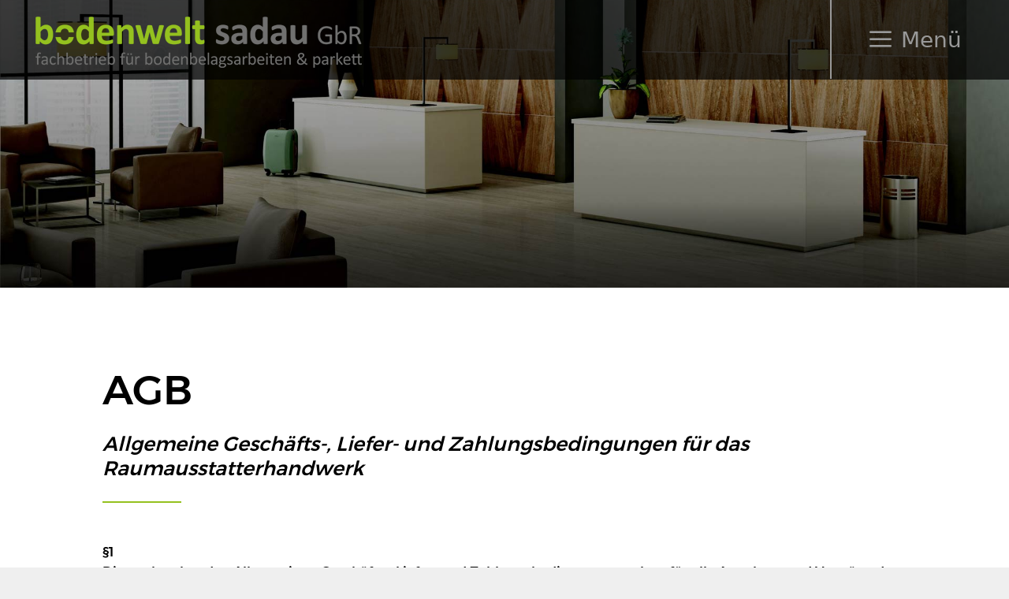

--- FILE ---
content_type: text/css
request_url: https://www.sadau.de/z-data/themes/generatepress_child/style.css?ver=1547125528
body_size: 10304
content:
/*
 Theme Name:   SADAU Customized Child Theme
 Theme URI:    http://www.maitopia.com
 Description:  SADAU Child theme
 Author:       SADAU
 Author URI:   http://www.maitopia.de
 Template:     generatepress
 Version:      1.1
*/



/* ---------------------------------
      FONTS
   --------------------------------- */

@font-face {
	font-family: 'ssp';
	src:url('/z-data/uploads/webfonts/montserrat-medium.eot');
	src: url('/z-data/uploads/webfonts/montserrat-medium.eot?#iefix') format('embedded-opentype');
	src:url('/z-data/uploads/webfonts/montserrat-medium.woff') format('woff'),
		url('/z-data/uploads/webfonts/montserrat-medium.woff2') format('woff2'),
		url('/z-data/uploads/webfonts/montserrat-medium.ttf') format('truetype');
	font-weight: normal;
	font-style: normal;
}

@font-face {
	font-family: 'sspe';
	src:url('/z-data/uploads/webfonts/montserrat-medium.eot');
	src: url('/z-data/uploads/webfonts/montserrat-medium.eot?#iefix') format('embedded-opentype');
	src:url('/z-data/uploads/webfonts/montserrat-medium.woff') format('woff'),
		url('/z-data/uploads/webfonts/montserrat-medium.woff2') format('woff2'),
		url('/z-data/uploads/webfonts/montserrat-medium.ttf') format('truetype');
	font-weight: normal;
	font-style: normal;
}

@font-face {
	font-family: 'lb';
	src:url('/z-data/uploads/webfonts/lato-black.eot');
	src: url('/z-data/uploads/webfonts/lato-black.eot?#iefix') format('embedded-opentype');
	src:url('/z-data/uploads/webfonts/lato-black.woff') format('woff'),
		url('/z-data/uploads/webfonts/lato-black.woff2') format('woff2'),
		url('/z-data/uploads/webfonts/lato-black.ttf') format('truetype');
	font-weight: normal;
	font-style: normal;
}

@font-face {
	font-family: 'icomoon';
	src:url('/z-data/uploads/webfonts/icomoon.eot');
	src: url('/z-data/uploads/webfonts/icomoon.eot?#iefix') format('embedded-opentype');
	src:url('/z-data/uploads/webfonts/icomoon.woff') format('woff'),
		url('/z-data/uploads/webfonts/icomoon.woff2') format('woff2'),
		url('/z-data/uploads/webfonts/icomoon.ttf') format('truetype');
	font-weight: normal;
	font-style: normal;
}

.icon-maitopia:before {
	content: "\ea9e";
	-webkit-font-smoothing: antialiased;
	-moz-osx-font-smoothing: grayscale;
	font-family: 'icomoon' !important;
	speak: none;
	font-style: normal;
	font-weight: normal;
	font-variant: normal;
	text-transform: none;
	line-height: 1;
}









/* ---------------------------------
      GENERAL
   --------------------------------- */

body,
html {
	height: 100%;
	font-family: 'ssp', sans-serif;
}

/*
#preloader {
	position: fixed;
	top: 0;
	left: 0;
	right: 0;
	bottom: 0;
	background: #fff url('/z-data/uploads/system/preloader.svg') no-repeat 50%;
	-moz-background-size: 128px 128px;
	-o-background-size: 128px 128px;
	-webkit-background-size: 128px 128px;
	background-size: 128px 128px;
	z-index: 99998;
	width: 100%;
	height: 100%;
}
*/

.inner {
	max-width: 1020px;
	margin: 0 auto;
	padding: 5px 40px;
}

.flex .panel-grid-cell,
.flex-container {
	display: -webkit-flex;
	display: flex;
}

.flex .panel-grid-cell .so-panel,
.flex-item {
	-webkit-flex: 1;
	flex: 1;
	margin-right: 5px;
	margin-left: 5px;
}

.flex .panel-grid-cell .so-panel:first-child,
.flex-item:first-child {
	margin-left: 0px;
}

.flex .panel-grid-cell .so-panel:last-child,
.flex-item:last-child {
	margin-right: 0px;
}

.flex-center .panel-grid-cell,
.flex-center .flex-container {
	-ms-flex-align: center;
	-webkit-align-items: center;
	-webkit-box-align: center;
	align-items: center;
}

.columns {
	-moz-column-count: 2;
	-webkit-column-count: 2;
	column-count: 2;
	-moz-column-gap: 40px;
	-webkit-column-gap: 40px;
	column-gap: 40px;
}

.cta {
	font-family: 'lb', sans-serif;
	letter-spacing: 1px;
	font-size: 1.2em;
	background: #94c11f;
	padding: 10px 30px;
	border: solid 1px rgba(255,255,255,.2);
	text-align: center;
	margin-top: 50px;
	margin-bottom: 50px;
	-moz-border-radius: 8px;
	-webkit-border-radius: 8px;
	border-radius: 8px;
}

.cta a:link,
.cta a:visited {
	color: #fff;
	display: block;
}

.cta a:hover,
.cta a:active {
	color: #fff;
}

.cta p {
	margin-bottom: 0;
}



@media (max-width: 768px) {
	.desktop {
		display: none;
	}
	
	.cta2 {
		max-width: 80%;
		margin: 0 auto;
	}
	
	.cta:hover {
		background: #999;
	}
}

@media (min-width: 768px) {
	.mobile {
		display: none;
	}
	
	.cta {
		max-width: 600px;
		/* animation */
		-webkit-transform: perspective(1px) translateZ(0);
		transform: perspective(1px) translateZ(0);
		-webkit-transition-duration: 0.3s;
		transition-duration: 0.3s;
		-webkit-transition-property: transform;
		transition-property: transform;
	}

	.cta:hover, .cta:focus, .cta:active {
		-webkit-transform: scale(1.05);
		transform: scale(1.05);
	}
}









/* error pages */
body.error404 .inside-article {
	max-width: 1060px;
	margin: 0 auto;
	padding: 20px 20px;
	text-align: center;
}

.error404-headline img {
	display: block;
	width: 100%;
}



@media (max-width: 768px) {
	.inner {
		padding: 10px 20px;
	}
	
	.columns {
		-moz-column-count: 1;
		-webkit-column-count: 1;
		column-count: 1;
		-moz-column-gap: 0;
		-webkit-column-gap: 0;
		column-gap: 0;
	}

	.flex .panel-grid-cell,
	.flex-container {
		display: block;
	}
	
	.flex .panel-grid-cell .so-panel,
	.flex-item {
		-webkit-flex: none;
		flex: none;
	}
	
	.flex .panel-grid-cell .so-panel:first-child,
	.flex-item:first-child {
		margin-right: 0;
	}

	.flex .panel-grid-cell .so-panel:last-child,
	.flex-item:last-child {
		margin-left: 0;
	}
}






/* ---------------------------------
      HEADER
   --------------------------------- */

.generate-combined-header {
	/*max-width: 1920px;*/
}

body.home .site-header {
	background: rgba(0,0,0,0.65);
}

body.home .generate-combined-content {
	height: 100%;
	display: -webkit-flex;
	display: flex;
	-webkit-box-align: center;
	-webkit-box-flex: 1;
	width: 100%;
	-webkit-align-items: center;
	align-items: center;
	-webkit-box-pack: center;
	-webkit-justify-content: center;
	-ms-justify-content: center;
	justify-content: center;
	-webkit-flex-align: center;
}


body.home .page-header-content {
	height: 95%;
	max-width: 1920px;
	margin: 0 auto;
}

body.home .inside-content-header {
	height: 100%;
}

body.home .home-content {
	text-align: center;
	max-width: 800px;
	padding: 20px;
}

body.home .hero-home-slogan {
	padding: 40px 0;
}

body.home .hero-home-info {
	font-size: 21px;
	padding: 20px 20px 60px 20px;
	font-family: 'sspe', sans-serif;
}

body.home .hero-home-info .cta {
	max-width: 400px;
	margin: 0 auto;
	margin-top: 40px;
	background-color: rgba(148,193,31,0.85);
}

body.home .hero-home-dropdown {
	
}

body.home .hero-home-dropdown .dropbtn {
    background-color: rgba(93,166,69,0.85);
	color: #fff;
	padding: 15px 40px;
	font-family: 'sspe', sans-serif;
	/*font-family: 'lb';
	text-transform: uppercase;*/
	letter-spacing: 1px;
	font-size: 19px;
	border: none;
	cursor: pointer;
}

body.home .hero-home-dropdown .dropbtn::after {
    content: '\f107';
	font-family: 'FontAwesome', sans-serif;
	color: #fff;
	font-size: 1.3em;
	padding-left: 20px;
}

body.home .hero-home-dropdown .dropdown {
    position: relative;
    display: inline-block;
}

body.home .hero-home-dropdown .dropdown-content {
    display: none;
	position: absolute;
	background-color: rgba(0,0,0,0.5);
	width: 100%;
	z-index: 1;
}

body.home .hero-home-dropdown .dropdown-content a {
	color: #fff;
	padding: 12px 16px;
	text-decoration: none;
	display: block;
	font-family: 'lb';
	letter-spacing: 1px;
	text-transform: uppercase;
	font-size: 0.8em;
}

body.home .hero-home-dropdown .dropdown-content a span {
	color: #94c11f;
	font-weight: bold;
}

body.home .hero-home-dropdown .dropdown-content a:hover {
	background-color: rgba(93,166,69,0.7);
}

body.home .hero-home-dropdown .dropdown:hover .dropdown-content {
    display: block;
}

body.home .hero-home-dropdown .dropdown:hover .dropbtn {
    color: #fff;
}



@media (max-width: 768px) {
	.inside-header>:not(:last-child):not(.main-navigation) {
		margin-bottom: 0;
	}
}






.site-header,
.generate-merged-header .site-header {
	background: rgba(0,0,0,0.7);
}

.site-logo {
	float: left;
	width: 60%;
	clear: none;
	line-height: 100px;
}

.site-logo a {
	padding-left: 40px;
	display: block;
}

#site-navigation {
	float: right;
	width: 39%;
	/*background: rgba(255,255,0,0.2);*/
}

.fluid-header .inside-header {
	text-align: left !important;
}

.menu-toggle::before {
	text-align: right;
	line-height: 100px;
	padding-left: 40px;
	border-left: 2px solid #999;
}

nav.toggled .menu-toggle::before {
	border-left: none;
}


button.menu-toggle {
	font-size: 28px;
	text-align: right;
	line-height: 100px;
	padding-right: 60px;
}

.main-navigation .main-nav ul li a::after {
	content: '.';
	color: #94c11f;
	font-size: 30px;
	padding-left: 3px;
}

#primary-menu {
	display: none !important;
}



/* when sticky */
#sticky-navigation {
	background: rgba(0,0,0,0.85);
}

#sticky-navigation .main-nav li {
	padding-right: 40px;
}

#sticky-navigation .navigation-logo img {
	height: 70px;
}

#sticky-navigation button.menu-toggle {
	font-size: 18px;
	line-height: 70px;
	padding-right: 30px;
}


#sticky-navigation .menu-toggle::before {
	text-align: right;
	line-height: 70px;
	padding-left: 20px;
	border-left: 2px solid #999;
}



/* slideout */
#generate-slideout-menu {
	background: rgba(0,0,0,0.85);
	padding-top: 120px;
}





@media (max-width: 768px) {
	.inside-header > :not(:last-child) {
		margin-bottom: 0;
	}
	
	.site-logo {
		width: 60%;
	}
	
	.site-logo a {
		padding-left: 10px;
	}
	
	#site-navigation {
		width: 85px;
	}
	
	button.menu-toggle {
		padding-right: 20px;
		font-size: 22px;
	}
	
	.menu-toggle::before {
		padding-left: 15px;
	}
	
	
	#generate-slideout-menu {
		/*background: rgba(0,0,0,0.95);*/
		margin-top: 100px;
		padding-top: 0px;
		/*width: 100%;*/
	}
	
	#generate-slideout-menu .slideout-menu {
		background: rgba(0,0,0,0.0);
	}
	
	#generate-slideout-menu .slideout-menu > li:first-child {
		border-top: 1px solid #666;
	}
	
	#generate-slideout-menu .slideout-menu > li {
		text-align: center !important;
		border-bottom: 1px solid #666;
		background: rgba(0,0,0,0.8);
	}
	
	
	body.home .hero-home-info {
		font-size: 15px;
	}
	
	body.home .hero-home-dropdown .dropbtn {
		font-size: 17px;
	}
}

/* new: offside */
	.slideout-overlay {
		background-color: rgba(0,0,0,0.5) !important;
	}






/* ---------------------------------
      CONTENT
   --------------------------------- */

/* home */
@-webkit-keyframes hvr-wobble-vertical {
  16.65% {
    -webkit-transform: translateY(8px);
    transform: translateY(8px);
  }
  33.3% {
    -webkit-transform: translateY(-6px);
    transform: translateY(-6px);
  }
  49.95% {
    -webkit-transform: translateY(4px);
    transform: translateY(4px);
  }
  66.6% {
    -webkit-transform: translateY(-2px);
    transform: translateY(-2px);
  }
  83.25% {
    -webkit-transform: translateY(1px);
    transform: translateY(1px);
  }
  100% {
    -webkit-transform: translateY(0);
    transform: translateY(0);
  }
}
@keyframes hvr-wobble-vertical {
  16.65% {
    -webkit-transform: translateY(8px);
    transform: translateY(8px);
  }
  33.3% {
    -webkit-transform: translateY(-6px);
    transform: translateY(-6px);
  }
  49.95% {
    -webkit-transform: translateY(4px);
    transform: translateY(4px);
  }
  66.6% {
    -webkit-transform: translateY(-2px);
    transform: translateY(-2px);
  }
  83.25% {
    -webkit-transform: translateY(1px);
    transform: translateY(1px);
  }
  100% {
    -webkit-transform: translateY(0);
    transform: translateY(0);
  }
}

#home-hero-cta {
	text-align: center;
	margin-top: -40px;
}

#home-hero-cta .urheber {
	margin-top: -100px;
}

#home-hero-cta a {
	display: block;
	width: 90px;
	margin: 0 auto;
	vertical-align: middle;
	-webkit-transform: perspective(1px) translateZ(0);
	transform: perspective(1px) translateZ(0);
}

#home-hero-cta a {
	-webkit-animation-name: hvr-wobble-vertical;
	animation-name: hvr-wobble-vertical;
	-webkit-animation-duration: 1s;
	animation-duration: 1s;
	-webkit-animation-timing-function: ease-in-out;
	animation-timing-function: ease-in-out;
	-webkit-animation-iteration-count: infinite;
	animation-iteration-count: infinite;
	-webkit-animation-delay: 2s; /* Chrome, Safari, Opera */
	animation-delay: 2s;
}

.urheber {
	text-align: right;
	color: #666;
	font-size: 0.7em;
	padding: 10px;
	font-style: italic;
}

body.home h1,
body.home h2 {
	text-align: center;
}

body.home h2::after {
	margin: 0 auto;
	margin-top: 25px;
}

body.home #home-intro strong {
	color: #94c11f;
}

body.home #home-intro a {
	font-family: 'lb', sans-serif;
}

body.home #home-intro p {
	-moz-column-count: 2;
	-webkit-column-count: 2;
	column-count: 2;
	-moz-column-gap: 40px;
	-webkit-column-gap: 40px;
	column-gap: 40px;
}

#home-shortinfo {
	background: #f8f8f8;
	padding: 60px 20px;
	color: #999;
	font-size: 28px;
	text-align: center;
}

#home-section-vorteile {
	padding-bottom: 0;
}

#home-section-vorteile .so-panel:first-child {
	-webkit-flex: 1;
	flex: 1;
	margin: 0;
	background: url('/z-data/uploads/content/home-vorteile-bg.jpg') no-repeat top center;
	-moz-background-size: cover;
	-webkit-background-size: cover;
	background-size: cover;
}

#home-section-vorteile .so-panel:last-child {
	-webkit-flex: 2;
	flex: 2;
	margin: 0;
}

#home-section-vorteile .vorteile {
	height: 100%;
	display: -webkit-flex;
	display: flex;
	-webkit-flex-wrap: wrap;
	flex-wrap: wrap;
	justify-content: center;
}

#home-section-vorteile .vorteil-item {
	-webkit-flex: 1;
	flex: 1;
	text-align: center;
	max-width: 100%;
}

#home-section-vorteile .vorteil-item-inner {
	padding: 10px;
}

#home-section-vorteile .vorteil-item img {
	display: block;
	margin: 0 auto;
	max-width: 70px;
	background: url('/z-data/uploads/content/home-vorteil-sprites.png') no-repeat top left;
	-moz-background-size: auto 100%;
	-webkit-background-size: auto 100%;
	background-size: auto 100%;
}

#home-section-vorteile img.icon-gastro {
	background-position: -140px 0;
}

#home-section-vorteile img.icon-buero {
	background-position: -210px 0;
}

#home-section-vorteile img.icon-zuhause {
	background-position: -280px 0;
}

#home-section-vorteile img.icon-ladenbau {
	background-position: -350px 0;
}

#home-section-vorteile img.icon-pflege {
	background-position: -70px 0;
}

#home-section-vorteile .vorteil-item strong {
	display: block;
	margin: 15px 0;
}

#home-section-vorteile .vorteile-row1 .vorteil-item {
	border-right: 1px solid #f1f1f1;
	border-top: 1px solid #f1f1f1;
	border-bottom: 1px solid #f1f1f1;
}

#home-section-vorteile .vorteile-row2 .vorteil-item {
	border-right: 1px solid #f1f1f1;
	border-bottom: 1px solid #f1f1f1;
}

#home-section-vorteile .vorteile-row1 .vorteil-item:last-child,
#home-section-vorteile .vorteile-row2 .vorteil-item:last-child {
	border-right: none;
}

#home-verlegung {
	padding: 60px 20px;
	text-align: center;
	color: #94c11f;
	font-family: 'lb', sans-serif;
	letter-spacing: 1px;
}

#home-verlegung .cta {
	margin: 0 auto;
	max-width: 800px;
}

#home-verlegung p {
	margin-bottom: 0;
}





#home-section-highlights {
	background: #f8f8f8 url('/z-data/uploads/content/home-section-highlights.png') no-repeat top center;
	margin-top: 100px;
}

#home-section-highlights,
#home-section-highlights h3 {
	color: #454545;
}

.home-bodenhighlights {
	background: url('/z-data/uploads/content/home-bodenhighlights.jpg') no-repeat top center;
	-moz-background-size: cover;
	-webkit-background-size: cover;
	background-size: cover;
}

#cta-produkte {
	margin-top: 100px;
}

.home-bodenhighlights h5 {
	color: #fff;
	font-family: 'lb', sans-serif;
	font-size: 28px;
	margin-bottom: 30px;
}

.home-bodenhighlights .flex-item:first-child {
	background: rgba(0,0,0,0.5);
	border-right: 2px solid #fff;
	padding: 60px;
}

.home-bodenhighlights .flex-item li {
	min-height: 90px;
	background: url('/z-data/uploads/content/home-bodenhighlights-a.png') no-repeat center right;
	background-color: rgba(0,0,0,0.5);
	margin-top: 15px;
	margin-bottom: 15px;
}

.home-bodenhighlights .flex-item li:hover {
	min-height: 90px;
	background-image: url('/z-data/uploads/content/home-bodenhighlights-a-on.png');
}

.home-bodenhighlights .flex-item li a:link,
.home-bodenhighlights .flex-item li a:visited {
	display: block;
	min-height: 90px;
	margin: 5px;
	color: #94c11f;
	padding-top: 10px;
	padding-left: 110px;
	opacity: 0.8;
}

.home-bodenhighlights .flex-item li a:hover,
.home-bodenhighlights .flex-item li a:active {
	color: #94c11f;
	opacity: 1;
}

.home-bodenhighlights .flex-item li a span {
	display: block;
	padding: 10px 90px 10px 10px;
}

.home-bodenhighlights .flex-item li a strong {
	display: block;
	color: #fff;
	font-size: 1.3em;
}

#home-section-highlights a.highlights-teppich {
	background: url('/z-data/uploads/content/home-bodenhighlights-teppich.png') no-repeat center left;
}

#home-section-highlights a.highlights-parkett {
	background: url('/z-data/uploads/content/home-bodenhighlights-parkett.png') no-repeat center left;
}

#home-section-highlights a.highlights-vinyl {
	background: url('/z-data/uploads/content/home-bodenhighlights-vinyl.png') no-repeat center left;
}

#home-section-highlights a.highlights-weitere {
	background: url('/z-data/uploads/content/home-bodenhighlights-weitere.png') no-repeat center left;
}

.home-bodenhighlights .flex-item:last-child {
	color: #999;
	align-self: flex-end;
}



#home-videos-title {
	margin-top: 100px;
	margin-bottom: 40px;
	text-align: center;
}

#home-videos-title h3 em::after {
    margin: 0 auto;
	margin-top: 25px;
	margin-bottom: 40px;

}


.home-videos {
	padding-top: 50px;
	padding-bottom: 30px;
	border-bottom: 1px solid #f1f1f1;
}

body.home .home-videos {
	border-bottom: none;
}

.home-videos .panel-grid-cell {
	max-width: 1060px;
	margin: 0 auto;
	padding: 5px 20px;

}

.home-videos .so-panel {
	text-align: center;
}

.home-videos .so-panel h3.widget-title {
	text-align: center;
	padding: 25px 5px;
	margin-bottom: 0;
	color: #999;
	border: 1px solid #f1f1f1;
}

.home-videos .urheber {
	text-align: center;
	color: #ccc;
}

#home-cta-tipps {
	padding-bottom: 100px;
	text-align: center;
}

#home-cta-tipps a {
	display: inline-block;
	border: 1px solid #ccc;
	background: #fff;
	padding: 5px;
	margin: 5px;
}

#home-cta-tipps a:first-child {
	margin-left: 0px;
}

#home-cta-tipps a:last-child {
	margin-right: 0px;
}

#home-cta-tipps a:link em,
#home-cta-tipps a:visited em {
	display: inline-block;
	padding: 10px 20px;
	background: #f1f1f1;
	color: #000;
	font-style: normal;
}

#home-cta-tipps a:hover em,
#home-cta-tipps a:active em {
	background: #94c11f;
	color: #fff;
	font-style: normal;
}

#home-sadau-service {
	padding-bottom: 50px;
}

#home-sadau-service-text {
	border-bottom: 1px solid #f1f1f1;
}


.sadau-vorteile {
	text-align: left;
	-moz-column-count: 2;
	-webkit-column-count: 2;
	column-count: 2;
	-moz-column-gap: 40px;
	-webkit-column-gap: 40px;
	column-gap: 40px;
	font-size: 0.9em;
}

.sadau-vorteile h4 {
	color: #94c11f;
	font-size: 18px;
	font-family: 'lb', sans-serif;
	text-align: left;
	margin-bottom: 5px;
	font-style: normal;
}






@media (max-width: 1024px) {
	.home-bodenhighlights .flex-item:first-child {
		-webkit-flex: 2;
		flex: 2;
		padding: 40px;
	}
}





@media (max-width: 768px) {
	body.home .generate-inside-combined-content {
		max-width: 90%;
		padding: 0;
		margin: 0 auto;
	}
	
	body.home .home-content2 {
		max-width: 99%;
		padding: 0;
		margin: 0 auto;
	}
	
	body.home .hero-home-slogan,
	body.home .hero-home-info,
	body.home .hero-home-dropdown {
		padding: 20px;
	}
	
	body.home .hero-home-slogan {
		padding-top: 105px; /* same hieght as menu **/
	}
	
	.hero-home-dropdown {
		display: none;
	}
	
	body.home #home-intro p {
		-moz-column-count: 1;
		-webkit-column-count: 1;
		column-count: 1;
		-moz-column-gap: 0px;
		-webkit-column-gap: 0px;
		column-gap: 0px;
		text-align: left;
	}
	
	#home-section-vorteile .vorteil-item {
		-webkit-flex: none;
		flex: none;
		max-width: 80%;
		border-top: 1px solid #f1f1f1 !important;
		border-right: 2px solid #f1f1f1 !important;
		border-bottom: 1px solid #f1f1f1 !important;
		border-left: 2px solid #f1f1f1 !important;
	}
	
	#home-section-vorteile .vorteil-item:first-child {
		border-top: 2px solid #f1f1f1 !important;
	}
	
	#home-section-vorteile .vorteil-item:last-child {
		border-bottom: 2px solid #f1f1f1 !important;
	}
	
	
	.home-bodenhighlights .flex-item:first-child {
		padding: 30px 20px;
		text-align: left;
	}
	
	.home-bodenhighlights .flex-item:last-child {
		background: #f8f8f8;
		color: #ccc;
		align-self: flex-end;
		text-align: center;
	}
	
	.home-bodenhighlights .flex-item li a strong {
		font-size: 1.1em;
	}
	
	#home-shortinfo {
		padding: 20px 20px;
	}
	
	.home-videos-title {
		text-align: center;
	}
	
	.home-videos .so-panel {
		padding: 0 20px;
	}
	
	#home-cta-tipps a {
		display: block;
	}
	
	#home-cta-tipps a:link em,
	#home-cta-tipps a:visited em {
		display: block;
	}
	
	#home-cta-tipps a {
		margin-right: 0;
		margin-left: 0;
	}
	
	#home-sadau-service .so-panel {
		padding: 20px;
	}
	
	.sadau-vorteile {
		-moz-column-count: 1;
		-webkit-column-count: 1;
		column-count: 1;
		-moz-column-gap: 0px;
		-webkit-column-gap: 0px;
		column-gap: 0px;
	}
	
	
}

@media (max-width: 568px) {
	.home-bodenhighlights .flex-item li {
		background-image: url('/z-data/uploads/content/home-bodenhighlights-a-mobile.png');
	}
	
	.home-bodenhighlights .flex-item li:hover {
		background-image: url('/z-data/uploads/content/home-bodenhighlights-a-mobile-on.png');
	}
	
	.home-bodenhighlights .flex-item li a span {
		padding-right: 50px;
	}

}








/* pages */
.hero img {
	display: block;
	margin-top: -103px;
}

h1 {
	/*margin-top: 50px;*/
}

h2 {
	font-family: 'sspe', sans-serif;
	font-style: italic;
	margin-bottom: 50px;
}

h2::after {
	content: '';
	display: block;
	width: 100px;
	height: 2px;
	background-color: #94c11f;
	margin-top: 25px;
}

h3 {
	font-size: 38px;
	margin-bottom: 10px;
}

h3 em {
	font-family: 'sspe', sans-serif;
	font-style: italic;
	margin-bottom: 50px;
}

h3 em::after {
	content: '';
	display: block;
	width: 100px;
	height: 2px;
	background-color: #94c11f;
	margin-top: 25px;
	margin-bottom: 40px;
}

.highlights h3 {
	color: #94c11f;
	text-align: center;
	margin-top: 50px;
	margin-bottom: 40px;
}

.highlights h3 em::after {
	content: '';
	display: block;
	width: 100px;
	height: 2px;
	background-color: #94c11f;
	margin: 0 auto;
	margin-top: 25px;
	margin-bottom: 40px;
}

h4 {
	font-family: 'sspe', sans-serif;
	font-style: italic;
	font-size: 28px;
	margin-bottom: 50px;
}

.initial p::first-line,
p.initial::first-line {
	line-height: 100%;
}
 
.initial p::first-letter,
p.initial::first-letter {
	font-family: 'lb', sans-serif;
	color: #888;
	font-size: 500%;
	font-weight: bold;
	margin: 5px 10px 5px 0;
	float: left;
	line-height: 1.5em;
}

#section-intro figcaption {
	text-align: right;
	color: #ccc;
}

.section-symbol {
	width: 70px;
	height: 70px;
	margin: 0 auto;
	display: block;
	position: relative;
}

.inside-section-symbol {
	background: url('/z-data/uploads/content/section-symbol-map.png') no-repeat center bottom;
	width: 70px;
	height: 70px;
	margin: 0 auto;
	position: relative;
	top: -30px;
}

.symbol-cogs {
	background-image: url('/z-data/uploads/content/section-symbol-cogs.png');
}


.section {
	padding-top: 100px;
	padding-bottom: 100px;
}

.section-top {
	padding-top: 100px;
}

.section-bottom {
	padding-bottom: 100px;
}

.einsatzmoeglichkeiten ul {
	margin-top: 30px;
	/*list-style-image: url('/z-data/uploads/content/list-einsatz-symbol.png');*/
	list-style: none;
}

.einsatzmoeglichkeiten ul li {
	/*line-height: 60px;*/
	font-family: 'lb', sans-serif;
	color: #999;
	border-bottom: 1px solid #ccc;
	padding: 10px 10px 10px 40px;
	background: url('/z-data/uploads/content/list-einsatz-symbol.png') no-repeat 0 15px;
}

.einsatzmoeglichkeiten ul li em {
	font-style: normal;
}




/* skill bar */
.skillbar { 
	list-style: none; 
	padding-top: 30px;
}

.skillbar li { 
	margin-bottom: 50px; 
	background: #f0f0f0; 
	height: 3px;
	text-transform: uppercase;
	font-size: 0.7em;
}

.skillbar li em { 
	position:relative; 
	top:-30px;
	font-style: normal;
}

.expand { 
	height: 2px; 
	margin: 2px 0; 
	background: #666; 
	position: absolute;
	/*box-shadow:0px 0px 10px 1px rgba(0,198,255,0.4);*/
}

.strapazier       { width:70%;  -moz-animation:html5 2s ease-out;       -webkit-animation:html5 2s ease-out;       }
.klima        { width:90%;  -moz-animation:css3 2s ease-out;        -webkit-animation:css3 2s ease-out;        }
.verlegung      { width:50%;  -moz-animation:jquery 2s ease-out;      -webkit-animation:jquery 2s ease-out;      }
.austausch   { width:10%;  -moz-animation:photoshop 2s ease-out;   -webkit-animation:photoshop 2s ease-out;   }
.gestaltung { width:100%; -moz-animation:dreamweaver 2s ease-out; -webkit-animation:dreamweaver 2s ease-out; }

@-moz-keyframes strapazier       { 0%  { width:0px;} 100%{ width:70%;}  }
@-moz-keyframes klima        { 0%  { width:0px;} 100%{ width:90%;}  }
@-moz-keyframes verlegung      { 0%  { width:0px;} 100%{ width:50%;}  }
@-moz-keyframes austausch   { 0%  { width:0px;} 100%{ width:10%;}  }
@-moz-keyframes gestaltung { 0%  { width:0px;} 100%{ width:100%;} }

@-webkit-keyframes strapazier       { 0%  { width:0px;} 100%{ width:70%;}  }
@-webkit-keyframes klima        { 0%  { width:0px;} 100%{ width:90%;}  }
@-webkit-keyframes verlegung      { 0%  { width:0px;} 100%{ width:50%;}  }
@-webkit-keyframes austausch   { 0%  { width:0px;} 100%{ width:10%;}  }
@-webkit-keyframes gestaltung { 0%  { width:0px;} 100%{ width:100%;} }













/* page vinyl */

body.mypage-luxury-vinyl-tiles .urheber {
	color: #ccc;
}

#page-vinyl-section-highlights {
	background: #f1f1f1 url('/z-data/uploads/content/page-vinyl-section-highlights.jpg') no-repeat top center;
	-moz-background-size: cover;
	-webkit-background-size: cover;
	background-size: cover;
	border-bottom: 10px solid #fff;
}

#page-vinyl-einsatz .panel-grid-cell {
	max-width: 1060px;
	margin: 0 auto;
	padding: 5px 20px;
}

#page-vinyl-einsatz h3 {
	color: #94c11f;
	margin-bottom: 30px;
}

#page-vinyl-einsatz .so-panel:last-child {
	padding-top: 40px;
	padding-left: 40px;
}

#section-inspiration {
	border-top: 1px solid #f1f1f1;
}

#section-termin {
	background: #f8f8f8;
	border-top: 10px solid #fff;
}

#section-termin .textwidget {
	background: url('/z-data/uploads/content/section-termin-bg.png') no-repeat top left;
	padding-left: 120px;
}





/* page parkett */

body.mypage-parkett .urheber {
	color: #ccc;
}

body.mypage-parkett #section-intro {
	padding-top: 100px;
}

body.mypage-parkett #section-intro-grafik {
	padding-bottom: 100px;
}

#page-parkett-section-highlights {
	background: #000 url('/z-data/uploads/content/page-parkett-section-highlights.jpg') no-repeat top center;
	-moz-background-size: cover;
	-webkit-background-size: cover;
	background-size: cover;
	border-bottom: 10px solid #fff;
	color: #fff;
}

#page-parkett-sadau {
	text-align: center;
}

#page-parkett-sadau h3 em::after {
	margin: 0 auto;
	margin-top: 25px;
	margin-bottom: 40px;
}

#page-parkett-sadau img {
	margin-top: 30px;
	margin-bottom: 50px;
	border: 1px solid #ccc;
	padding: 10px;
	background: #fff;

}





/* page teppichfliesen */
body.mypage-teppichfliesen .urheber {
	color: #ccc;
}

#page-teppichfliesen-section-highlights {
	background: #565656 url('/z-data/uploads/content/page-teppichfliesen-section-highlights.jpg') no-repeat top center;
	-moz-background-size: cover;
	-webkit-background-size: cover;
	background-size: cover;
	border-bottom: 10px solid #fff;
	color: #fff;
}

#page-teppich-tipp {
	background: #000 url('/z-data/uploads/content/page-teppich-tipp.jpg') no-repeat center center;
	background-attachment: fixed;
	-moz-background-size: cover;
	-webkit-background-size: cover;
	background-size: cover;
	height: 200px;
	color: #999;
	text-align: center;
	font-size: 24px;
	font-family: 'sspe', sans-serif;
}

#page-teppich-tipp .panel-grid-cell {
	max-width: 1060px;
	margin: 0 auto;
	padding: 5px 20px;
	height: 100%;
}

#page-teppich-tipp p {
	margin-bottom: 0;
}

#page-teppich-tipp p::before,
#page-teppich-tipp p::after {
	content: '';
	display: block;
	width: 100px;
	height: 2px;
	background-color: #9999;
	margin: 0 auto;
	margin-top: 25px;
	margin-bottom: 25px;
}

#page-teppich-tipp strong {
	color: #94c11f;
}





/* page weitere */

#page-weitere-section-highlights {
	background: #191919 url('/z-data/uploads/content/page-weitere-section-highlights.jpg') no-repeat top center;
	-moz-background-size: cover;
	-webkit-background-size: cover;
	background-size: cover;
}

#page-weitere-section-highlights .panel-grid-cell {
	max-width: 1020px;
	margin: 0 auto;
	padding: 5px 40px;
}

#page-weitere-section-highlights .so-panel:first-child {
	border: 8px solid #fff;
}

#page-weitere-section-highlights .so-panel:last-child {
	-webkit-flex: 2;
	flex: 2;
	color: #666;
	padding: 0 50px;
	font-size: 0.9em;
}

#page-weitere-section-highlights .so-panel:last-child p:last-child {
	margin-bottom: 0;
}

#page-weitere-section-highlights .so-panel:last-child strong {
	font-family: 'lb', sans-serif;
	color: #94c11f;
	letter-spacing: 1px;
}

#page-weitere-section-highlights .cta {
	margin-bottom: 0;
}

#page-weitere-carousel {
	background: #f1f1f1;
	text-align: center;
	border-bottom: 10px solid #fff;
}

#page-weitere-carousel h3 em::after {
	margin: 0 auto;
	margin-top: 25px;
	margin-bottom: 40px;
}

#page-weitere-videos-title h4 {
	margin-bottom: 0;
	font-family: 'lb', sans-serif;
	color: #999;
	font-style: normal;
}

body.mypage-weitere-bodenbelaege .home-videos {
	padding-top: 15px;
}







/* impressum */
body.mypage-impressum .imprint h3,
body.mypage-agb .imprint h3,
body.mypage-datenschutz .imprint h3 {
	font-size: 24px;
	color: #94c11f;
	margin-top: 40px;
}

body.mypage-impressum .imprint h4,
body.mypage-agb .imprint h4,
body.mypage-datenschutz .imprint h4 {
	font-size: 18px;
	font-style: normal;
	margin-bottom: 10px;
	font-family: 'lb', sans-serif;
	color: #999;
}









/* videos */

.video-container {
	position: relative;
	padding-bottom: 56.25%;
	height: 0;
	overflow: hidden;
}

.video-container iframe,
.video-container object,
.video-container embed {
	position: absolute;
	top: 0;
	left: 0;
	width: 100%;
	height: 100%;
}







@media (max-width: 768px) {
	.hero img {
		margin-top: -140px;
	}
	
	.section {
		text-align: center;
	}
	
	h3 {
		font-size: 30px;
	}
	
	h2::after {
		margin: 0 auto;
		margin-top: 25px;
	}
	
	h3 em::after {
		margin: 0 auto;
		margin-top: 25px;
		margin-bottom: 40px;
	}
	
	.section {
		padding-top: 50px;
		padding-bottom: 50px;
	}
	
	.section-top {
		padding-top: 50px;
	}
	
	.section-bottom {
		padding-bottom: 50px;
	}
	
	ul li {
		text-align: left;
	}
	
	body.mypage-parkett #section-intro {
		padding-top: 50px;
	}
	
	body.mypage-parkett #section-intro-grafik {
		padding-bottom: 50px;
	}
	
	#section-intro p {
		text-align: left;
	}
	
	#page-vinyl-einsatz .so-panel:last-child {
		padding-left: 0px;
	}
	
	#page-vinyl-einsatz ul {
		padding: 20px;
	}
	
	#page-vinyl-einsatz ul li {
		text-align: left;
	}
	
	#section-termin {
		padding-top: 30px;
		
	}
	
	#section-termin .textwidget {
		background-position: top center;
		padding-left: 0;
		padding-top: 120px;
	}
	
	#page-teppich-tipp p::before,
	#page-teppich-tipp p::after {
		display: none;
	}
	
	#page-teppich-tipp p {
		padding: 5px 20px;
		font-size: 18px;
	}
	
	#page-vinyl-section-highlights,
	#page-parkett-section-highlights,
	#page-teppichfliesen-section-highlights,
	#page-weitere-section-highlights {
		-moz-background-size: auto;
		-webkit-background-size: auto;
		background-size: auto;
	}
	
	#page-weitere-section-highlights {
		padding-top: 150px;
	}
	
	#page-weitere-section-highlights .panel-grid-cell {
		padding: 10px 20px;
	}
	
	#page-weitere-section-highlights .so-panel:first-child {
		border: none;
	}
	
	#page-weitere-section-highlights .so-panel:last-child {
		padding: 20px;
	}
}








/* ---------------------------------
      GALLERY
   --------------------------------- */


.gallery {
	-moz-column-count: 3;
	-webkit-column-count: 3;
	column-count: 3;
	-moz-column-gap: 20px;
	-webkit-column-gap: 20px;
	column-gap: 20px;
}

.gallery-item {
	position: relative;
	margin-bottom: 20px;
}

.gallery-icon {
    padding: 0px;
}

.gallery-caption {
	opacity: 0.0;
	position: absolute;
	width: 100%;
	/*height: 100%;*/
	color: #fff;
	left: 0;
	bottom: 0;
	padding: 0.75em 1em;
	z-index: 2;
	-webkit-box-sizing: border-box;
	box-sizing: border-box;
	/*background: url('/z-data/uploads/content/gallery-symbol.png') no-repeat center center;*/
	background-color: rgba(0,0,0,.6);
	-webkit-transition: opacity .3s ease-in-out;
	transition: opacity .3s ease-in-out;
	font-family: 'sspe', sans-serif;
	font-weight: normal;
	font-size: 0.9em;
}

.gallery-caption::before {
	content: '\f002';
	font-family: 'FontAwesome', sans-serif;
	color: #fff;
	padding-right: 5px;
}

.gallery-item:hover .gallery-caption {
	opacity: 1;
}



@media (max-width: 768px) {
	.gallery {
		-moz-column-count: 2;
		-webkit-column-count: 2;
		column-count: 2;
	}
	
	.gallery-caption {
		opacity: 0.6;
	}
}






/* ---------------------------------
      CONTACT
   --------------------------------- */

.wpcf7 {
	
}

.wpcf7 textarea {
	resize: none;
	height: 100px;
}

.wpcf7 input {
	width: 100%;
}

.wpcf7 input[type="submit"] {
	background-color: #94c11f;
	text-transform: uppercase;
	-moz-border-radius: 8px;
	-webkit-border-radius: 8px;
	border-radius: 8px;
	/* animation */
	-webkit-transform: perspective(1px) translateZ(0);
	transform: perspective(1px) translateZ(0);
	box-shadow: 0 0 1px transparent;
	-webkit-transition-duration: 0.3s;
	transition-duration: 0.3s;
	-webkit-transition-property: transform;
	transition-property: transform;
}

.wpcf7 input[type="submit"]:hover, .wpcf7 input[type="submit"]:focus, .wpcf7 input[type="submit"]:active {
	-webkit-transform: scale(1.1);
	transform: scale(1.1);
}


.wpcf7 .screen-reader-response {
	display: none;
}

.wpcf7-response-output {
	color: #94c11f;
}

.wpcf7-not-valid-tip {
	display: block;
	padding-top: 5px;
	color: #94c11f;
}

.wpcf7-validation-errors {
	border: none;
	padding: 0;
	margin: 0;
}

.your-consent {
	font-size: 0.8em;
	display: block;
	padding-top: 15px;
	padding-bottom: 5px;
}

.your-consent input {
	width: auto;
	display: inline-block;
	margin-right: 5px;
}

.your-consent a:link,
.your-consent a:visited {
	color: #94c11f !important;
}

.your-consent a:hover,
.your-consent a:active {
	color: #fff !important;
}



/* ninja forms neu */
.nf-field-element input,
.nf-field-element select,
.nf-field-element textarea,
.nf-form-content .checkbox-wrap {
	font-size: 0.8em;
}

.nf-form-fields-required {
	display: none;
}

.nf-field-element input[type="button"] {
	background-color: #94c11f;
	text-transform: uppercase;
	-moz-border-radius: 8px;
	-webkit-border-radius: 8px;
	border-radius: 8px;
	/* animation */
	-webkit-transform: perspective(1px) translateZ(0);
	transform: perspective(1px) translateZ(0);
	box-shadow: 0 0 1px transparent;
	-webkit-transition-duration: 0.3s;
	transition-duration: 0.3s;
	-webkit-transition-property: transform;
	transition-property: transform;
	font-size: 1em;
}

.nf-field-element input[type="button"]:hover, .nf-field-element input[type="button"]:focus, .nf-field-element input[type="button"]:active {
	background-color: #94c11f;
	-webkit-transform: scale(1.1);
	transform: scale(1.1);
}

.nf-form-content .checkbox-wrap a:link,
.nf-form-content .checkbox-wrap a:visited {
	color: #94c11f;
}

.nf-form-content .checkbox-wrap a:hover,
.nf-form-content .checkbox-wrap a:active {
	color: #fff;
}

.nf-response-msg {
	color: #94c11f;
}




/* ---------------------------------
      FOOTER & SHARE LINKS
   --------------------------------- */



.map-contact {
	background: #2c2c2c url('/z-data/uploads/content/map-contact.png') no-repeat center right;
	-moz-background-size: cover;
	-webkit-background-size: cover;
	background-size: cover;
	font-size: 0.9em;
	border-bottom: 1px solid #fff;
}

.inside-map-contact {
	max-width: 1100px;
	margin: 0 auto;
	padding-top: 70px;
	padding-bottom: 40px;
}

.inside-map-contact .textwidget {
	max-width: 450px;
	background: rgba(0,0,0,0.5);
	color: #fff;
	padding: 40px;
}

.inside-map-contact h4 {
	font-family: 'ssp', sans-serif;
	font-size: 32px;
}

.inside-map-contact h4 span {
	font-family: 'sspe', sans-serif;
	font-style: italic;
}

.google-copy {
	padding: 10px;
	color: #555;
	font-size: 0.8em;
}


.share-links {
	/*max-width: 1920px;
	margin: 0 auto;*/
	background-color: #94c11f;
}

.inside-share-links {
	max-width: 100%;
}

.inside-share-links p {
	margin-bottom: 0;
	display: -webkit-flex;
	display: flex;
}

.inside-share-links a:link,
.inside-share-links a:visited {
	-webkit-flex: 1;
	flex: 1;
	text-align: center;
	color: #fff;
	font-size: 1.3em;
	border-right: 1px solid #fff;
	padding-top: 15px;
	padding-bottom: 15px;
}

.inside-share-links a:last-child {
	border-right: none;
}

.inside-share-links a:hover,
.inside-share-links a:active {
	color: #d7e7d3;
}

.site-footer {
	/*border-top: 1px solid #999;*/
	text-align: center;
}


.footer-widgets .widget-title {
	text-transform: uppercase;
	margin-top: 5px;
}

.footer-widgets .widget-title::after {
	content: '';
	display: block;
	width: 40px;
	height: 2px;
	background-color: #888;
	margin-top: 5px;
}

.footer-widgets .fa {
	padding-right: 5px;
}

.footer-widgets .fa-2x {
	padding-right: 15px;
}

.footer-widget-1 {
	display: -webkit-flex;
	display: flex;
}

.footer-widget-1 aside {
	-webkit-flex: 1;
	flex: 1;
}

.footer-widget-1 aside img {
	opacity: 0.4;
}

.footer-links {
	color: #94c11f;
}

.footer-links a:link,
.footer-links a:visited {
	color: #94c11f;
}

.footer-links a:hover,
.footer-links a:active {
	opacity: 0.7;
}




/* copy area */

.site-info {
	color: #585858;
	background: #000;
	border-top: 1px solid #585858;
}

.site-info a:link,
.site-info a:visited {
	color: #585858;
}

.site-info a:hover,
.site-info a:active {
	opacity: 0.7;
}

a.maitopia {
	display: block;
}





/* go to top */
.go-to-top:hover {
	color: #fff !important;
	background-color: #94c11f;
	text-decoration: none;
}

.go-to-top {
	display: none;
	-moz-border-radius: 6px;
	-webkit-border-radius: 6px;
	border-radius: 6px;
	position: fixed;
	bottom: 1rem;
	right: 1rem;
	width: 3.2rem;
	height: 3.2rem;
	line-height: 3.2rem;
	font-size: 1.4rem;
	color: #fff !important;
	background-color: rgba(93,165,69,0.5);
	text-decoration: none;
	text-align: center;
	cursor: pointer;
	font-family: "FontAwesome";
	z-index: 9999999;
}







@media (max-width: 768px) {
	.map-contact {
		max-width: 100%;
		background-position: center center;
	}
	
	.inside-map-contact {
		max-width: 85%;
		padding-bottom: 40px;
	}
	
	.inside-map-contact .textwidget {
		padding: 30px;
		max-width: 100%;
	}
	
	.google-copy {
		text-align: center;
	}
	
	.footer-widget-1 {
		display: block;
	}
	
	.footer-widget-1 aside {
		-webkit-flex: none;
		flex: none;
		margin-top: 25px;
	}
	
	.footer-widgets .widget-title {
		margin-bottom: 15px;
	}
}








/* ---------------------------------
      GP THEME MOBILE CHANGES
   --------------------------------- */


@media (min-width: 768px) {
	/* Start mobile navigation */
	.main-navigation .menu-toggle {
		display: inherit;
	}
	
	.main-navigation ul {
		display: none;
	}
	
	.main-navigation.toggled .main-nav > ul {
		display: block;
	}
	
	.main-navigation .main-nav ul ul {
		position: relative;
		top: 0;
		left: auto;
		right: auto;
		width: 100%;
	}
	
	.main-navigation .main-nav li {
		float: none;
		clear: both;
		display: block !important;
		text-align: right !important;
	}
	
	.main-navigation .main-nav li.hide-on-mobile {
		display: none !important;
	}
	
	.main-navigation .sub-menu.toggled-on,
	.main-navigation .children.toggled-on {
		display: block !important;
		opacity: 1 !important;
	}
	
	.main-navigation .dropdown-menu-toggle:before {
		content: "\f107" !important;
	}
	
	.main-navigation .sfHover > a .dropdown-menu-toggle:before {
		content: "\f106" !important;
	}
	
	.main-navigation .menu-item-has-children .dropdown-menu-toggle {
		float: right;
	}
	
	.main-navigation .mobile-bar-items {
		display: block;
	}
	
	.main-navigation .menu li.search-item {
		display: none !important;
	}
	
	.main-navigation .sf-menu > li.menu-item-float-right {
		float: none !important;
		display: inline-block !important;
	}
	
	[class*="nav-float-"] .site-header .inside-header > * {
		float: none;
		clear: both;
	}
	/* End mobile navigation */
	
}




@media (min-width: 768px) {
	/* Sticky & Sticky + Static logo */
	.sticky-menu-logo .navigation-stick:not(.mobile-header-navigation) .menu-toggle,
	.menu-logo .main-navigation:not(.mobile-header-navigation) .menu-toggle {
		display: inline-block;
		clear: none;
		width: auto;
		float: right;
	}
	
	.sticky-menu-logo .navigation-stick:not(.mobile-header-navigation) .mobile-bar-items,
	.menu-logo .main-navigation:not(.mobile-header-navigation) .mobile-bar-items {
		position: relative;
		float: right;
	}
	
	/* Static logo */
	.regular-menu-logo .main-navigation:not(.navigation-stick):not(.mobile-header-navigation) .menu-toggle {
		display: inline-block;
		clear: none;
		width: auto;
		float: right;
	}
	
	.regular-menu-logo .main-navigation:not(.navigation-stick):not(.mobile-header-navigation) .mobile-bar-items {
		position: relative;
		float: right;
	}
	
	/* Navigation floating left */
	.sticky-menu-logo.nav-float-left .navigation-stick:not(.mobile-header-navigation) .menu-toggle,
	.menu-logo.nav-float-left .main-navigation:not(.mobile-header-navigation) .menu-toggle,
	.regular-menu-logo.nav-float-left .main-navigation:not(.navigation-stick):not(.mobile-header-navigation) .menu-toggle {
		float: left;
	}
}











/* ---------------------------------
      CAROUSEL
   --------------------------------- */


.jcarousel-wrapper {
    margin: 20px auto;
    position: relative;
    /*border: 10px solid #fff;
    -webkit-border-radius: 5px;
    -moz-border-radius: 5px;
    border-radius: 5px;
    -webkit-box-shadow: 0 0 2px #999;
    -moz-box-shadow: 0 0 2px #999;
    box-shadow: 0 0 2px #999;*/
}

/** Carousel **/

.jcarousel {
    position: relative;
    overflow: hidden;
    width: 100%;
}

.jcarousel ul {
    width: 20000em;
    position: relative;
    list-style: none;
    margin: 0;
    padding: 0;
}

.jcarousel li {
    width: 200px;
    float: left;
    /*border: 1px solid #fff;*/
    -moz-box-sizing: border-box;
    -webkit-box-sizing: border-box;
    box-sizing: border-box;
}

.jcarousel li .carousel-content {
    margin-right: 40px;
	margin-left: 40px;
	padding: 10px;
	background-color: #fff;
	text-align: center;
}

.carousel-highlight .jcarousel li .carousel-content {
    border: 1px solid #999;
    -webkit-border-radius: 8px;
    -moz-border-radius: 8px;
    border-radius: 8px;
	margin-right: 40px;
	margin-left: 40px;
	padding: 30px;
	background-color: #fff;
	text-align: center;
	min-height: 105px;
	color: #666;
}

@media (max-width: 768px) {
	.jcarousel li .carousel-content {
    	margin-right: 25px;
		margin-left: 25px;
		padding: 15px 5px;
	}
	
	.jcarousel-control-prev, 
	.jcarousel-control-next {
		font-size: 38px;
		width: 20px;
	}
}

.jcarousel li .carousel-content .fa {
	color: #94c11f;
	font-size: 1.5em;
	margin-bottom: 20px;
}


.jcarousel img {
    display: block;
    max-width: 100%;
    height: auto !important;
	margin: 0 auto;
}

/** Carousel Controls **/

.jcarousel-control-prev,
.jcarousel-control-next {
    position: absolute;
    top: 50%;
    margin-top: -30px;
    width: 30px;
    height: 30px;
    /*text-align: center;*/
    /*background: #4E443C;*/
    color: #999 !important;
    text-decoration: none;
    /*text-shadow: 0 0 1px #000;*/
    font-size: 54px;
	line-height: 22px;
    /*-webkit-border-radius: 30px;
    -moz-border-radius: 30px;
    border-radius: 30px;
    -webkit-box-shadow: 0 0 4px #F0EFE7;
    -moz-box-shadow: 0 0 4px #F0EFE7;
    box-shadow: 0 0 4px #F0EFE7;*/
}

.jcarousel-control-prev:hover,
.jcarousel-control-next:hover {
	color: #94c11f !important;
}

.jcarousel-control-prev {
    left: 0px;
}

.jcarousel-control-next {
    right: 0px;
	text-align: right;
}

/** Carousel Pagination **/

.jcarousel-pagination {
    position: absolute;
    bottom: -40px;
    left: 50%;
    -webkit-transform: translate(-50%, 0);
    -ms-transform: translate(-50%, 0);
    transform: translate(-50%, 0);
    margin: 0;
	display: none;
}

.jcarousel-pagination a {
    text-decoration: none;
    display: inline-block;

    font-size: 11px;
    height: 10px;
    width: 10px;
    line-height: 10px;

    background: #fff;
    color: #4E443C;
    border-radius: 10px;
    text-indent: -9999px;

    margin-right: 7px;


    -webkit-box-shadow: 0 0 2px #4E443C;
    -moz-box-shadow: 0 0 2px #4E443C;
    box-shadow: 0 0 2px #4E443C;
}

.jcarousel-pagination a.active {
    background: #4E443C;
    color: #fff;
    opacity: 1;

    -webkit-box-shadow: 0 0 2px #F0EFE7;
    -moz-box-shadow: 0 0 2px #F0EFE7;
    box-shadow: 0 0 2px #F0EFE7;
}
